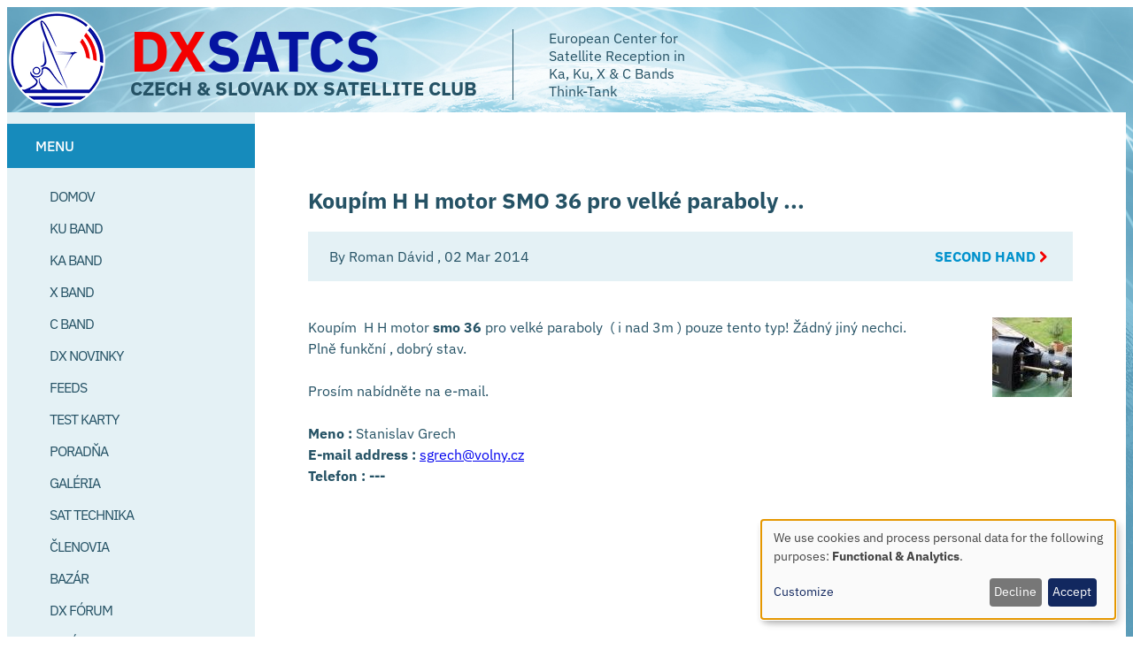

--- FILE ---
content_type: text/html; charset=UTF-8
request_url: http://www.dxsatcs.com/content/koupim-h-h-motor-smo-36-pro-velke-paraboly
body_size: 30368
content:



<!DOCTYPE html>
<html lang="en" dir="ltr" prefix="og: https://ogp.me/ns#">
  <head>
    
<link
  rel="preload"
  href="/themes/custom/dxsatcs_theme/fonts/ibm_plex_sans_latin.woff2"
  as="font"
  type="font/woff2"
  crossorigin
>
<link
  rel="preload"
  href="/themes/custom/dxsatcs_theme/fonts/ibm_plex_sans_latin_ext.woff2"
  as="font"
  type="font/woff2"
  crossorigin
>
<link
  rel="preload"
  href="/themes/custom/dxsatcs_theme/fonts/ibm_plex_sans_latin_italic.woff2"
  as="font"
  type="font/woff2"
  crossorigin
>
<link
  rel="preload"
  href="/themes/custom/dxsatcs_theme/fonts/ibm_plex_sans_latin_ext_italic.woff2"
  as="font"
  type="font/woff2"
  crossorigin
>

    <style>@font-face{font-family:"IBM Plex Sans";src:url("/themes/custom/dxsatcs_theme/fonts/ibm_plex_sans_latin.woff2") format("woff2");font-weight:100 700;font-style:normal;font-stretch:100%;unicode-range:U+0000-00FF,U+0131,U+0152-0153,U+02BB-02BC,U+02C6,U+02DA,U+02DC,U+0304,U+0308,U+0329,U+2000-206F,U+20AC,U+2122,U+2191,U+2193,U+2212,U+2215,U+FEFF,U+FFFD}@font-face{font-family:"IBM Plex Sans";src:url("/themes/custom/dxsatcs_theme/fonts/ibm_plex_sans_latin_ext.woff2") format("woff2");font-weight:100 700;font-style:normal;font-stretch:100%;unicode-range:U+0100-02BA,U+02BD-02C5,U+02C7-02CC,U+02CE-02D7,U+02DD-02FF,U+0304,U+0308,U+0329,U+1D00-1DBF,U+1E00-1E9F,U+1EF2-1EFF,U+2020,U+20A0-20AB,U+20AD-20C0,U+2113,U+2C60-2C7F,U+A720-A7FF}@font-face{font-family:"IBM Plex Sans";src:url("/themes/custom/dxsatcs_theme/fonts/ibm_plex_sans_latin_italic.woff2") format("woff2");font-weight:100 700;font-style:italic;font-stretch:100%;unicode-range:U+0000-00FF,U+0131,U+0152-0153,U+02BB-02BC,U+02C6,U+02DA,U+02DC,U+0304,U+0308,U+0329,U+2000-206F,U+20AC,U+2122,U+2191,U+2193,U+2212,U+2215,U+FEFF,U+FFFD}@font-face{font-family:"IBM Plex Sans";src:url("/themes/custom/dxsatcs_theme/fonts/ibm_plex_sans_latin_ext_italic.woff2") format("woff2");font-weight:100 700;font-style:italic;font-stretch:100%;unicode-range:U+0100-02BA,U+02BD-02C5,U+02C7-02CC,U+02CE-02D7,U+02DD-02FF,U+0304,U+0308,U+0329,U+1D00-1DBF,U+1E00-1E9F,U+1EF2-1EFF,U+2020,U+20A0-20AB,U+20AD-20C0,U+2113,U+2C60-2C7F,U+A720-A7FF}</style>

    <link
      rel="icon"
      type="image/png"
      href="/themes/custom/dxsatcs_theme/images/favicon/favicon-96x96?v=2025.png"
      sizes="96x96"
    />
    <link
      rel="icon"
      type="image/svg+xml"
      href="/themes/custom/dxsatcs_theme/images/favicon/favicon.svg?v=2025"
    />
    <link
      rel="shortcut icon"
      href="/themes/custom/dxsatcs_theme/favicon.ico?v=2025"
    />
    <link
      rel="apple-touch-icon"
      sizes="180x180"
      href="/themes/custom/dxsatcs_theme/images/favicon/apple-touch-icon.png?v=2025"
    />
    <meta
      name="apple-mobile-web-app-title"
      content="BRAINSUM starterkit"
    />
    <link
      rel="manifest"
      href="/themes/custom/dxsatcs_theme/site.webmanifest"
    />

    <meta charset="utf-8" />
<noscript><style>form.antibot * :not(.antibot-message) { display: none !important; }</style>
</noscript><script async src="https://www.googletagmanager.com/gtag/js?id=G-K2W62HBQ5M"></script>
<script>window.dataLayer = window.dataLayer || [];function gtag(){dataLayer.push(arguments)};gtag("js", new Date());gtag("set", "developer_id.dMDhkMT", true);gtag("config", "G-K2W62HBQ5M", {"groups":"default","page_placeholder":"PLACEHOLDER_page_location"});</script>
<meta name="description" content="Koupím H H motor smo 36 pro velké paraboly ( i nad 3m ) pouze tento typ! Žádný jiný nechci. Plně funkční , dobrý stav. Prosím nabídněte na e-mail. Meno : Stanislav Grech E-mail address : sgrech@volny.cz Telefon : ---" />
<link rel="canonical" href="http://www.dxsatcs.com/content/koupim-h-h-motor-smo-36-pro-velke-paraboly" />
<meta name="Generator" content="Drupal 10 (https://www.drupal.org)" />
<meta name="MobileOptimized" content="width" />
<meta name="HandheldFriendly" content="true" />
<meta name="viewport" content="width=device-width, initial-scale=1.0" />
<link rel="icon" href="/themes/custom/dxsatcs_theme/favicon.ico" type="image/vnd.microsoft.icon" />


    <title>Koupím H H motor SMO 36 pro velké paraboly ... | CZECH AND SLOVAK DX SATELLITE CLUB</title>

    <link rel="stylesheet" media="all" href="/sites/default/files/css/css_Xsqh9PGaWlRJF-EuteTXjiIsgYR8mURDsnI0yKjPRyk.css?delta=0&amp;language=en&amp;theme=dxsatcs_theme&amp;include=eJxdiVEOg0AIBS-0ukdqWKGUFMEs1NjbN_pV9-fNywweAbnEI1-0Um0dDMW44E0_hRRndeMp6cihsnoDHaTBLgwpbkPYgGmOTztZ3grd67X_f_KdehekEt9IWmuDoB9L1kJm" />
<link rel="stylesheet" media="all" href="/sites/default/files/css/css_Cigtycepfbx_tVDqa7HHOjzYIqtkuYm2U0Ko81Y9leI.css?delta=1&amp;language=en&amp;theme=dxsatcs_theme&amp;include=eJxdiVEOg0AIBS-0ukdqWKGUFMEs1NjbN_pV9-fNywweAbnEI1-0Um0dDMW44E0_hRRndeMp6cihsnoDHaTBLgwpbkPYgGmOTztZ3grd67X_f_KdehekEt9IWmuDoB9L1kJm" />

    <script src="/libraries/klaro/dist/klaro-no-translations-no-css.js?t616eh" defer id="klaro-js"></script>

    
  </head>

  <body class="page-node-2459 page--language-en path-subpage path-node page-node-type-secondhand path-content-koupim-h-h-motor-smo-36-pro-velke-paraboly">
        <a
      href="#main-content"
      class="u-visually-hide u-visually-hide--focusable skip-link"
    >
      Skip to main content
    </a>
    
      <div class="dialog-off-canvas-main-canvas" data-off-canvas-main-canvas>
    


<div class="c-page" id="c-page">
      <header id="c-header" class="c-header" data-drupal-selector="header">
      
              <div class="o-container">
          

  <div class="c-region c-region--header">
    <div data-drupal-messages-fallback class="hidden"></div>

  


<div id="block-dxsatcs-theme-site-branding" class="c-branding c-block c-block-system c-block-system-branding-block">
  

  
  

    <div class="c-branding--wrapper">
    <a href="/" rel="home" class="c-branding__logo-link">
      <div class="c-branding__logo">
        <img class="c-branding__logo-image" src="/themes/custom/dxsatcs_theme/logo.png" alt="Home" />
      </div>
      <div class="c-branding__name--wrapper">
        <div class="c-branding__name">
          <span class="c-branding__name--first">DX</span><span class="c-branding__name--second">SATCS</span>
          <div class="site--name">CZECH & SLOVAK DX SATELLITE CLUB</div>
        </div>
      </div>
      <div class="c-branding__slogan">
        European Center for Satellite Reception in Ka, Ku, X & C Bands Think-Tank
      </div>
    </a>
    <a class="button__news" href="/hottest-news">News</a>
    <button
      class="c-header__hamburger c-hamburger"
      data-drupal-selector="hamburger"
      aria-controls="c-navigation"
      aria-expanded="false"
    >
      <span class="c-hamburger__box">
        <span class="c-hamburger__spinner"></span>
      </span>

      <span class="c-hamburger__label u-visually-hide">Toggle Main Menu</span>
    </button>
  </div>

</div>

  </div>

        </div>
      
          </header>
  
  <main id="main">
    <span id="main-content" tabindex="-1"></span>


        <div class="o-container">
      <div class="page--wrapper">
        <div class="c-sidebar c-sidebar--first">
          

  <div class="c-region c-region--sidebar-first">
    





<div  id="block-dxsatcs-theme-secondarylinks" class="o-grid__item o-grid__item--navigation c-block c-block-menu c-block-menu--secondary-links">
  <nav
    class="c-navigation c-navigation--secondary-links"
    data-drupal-selector="menu--secondary-links"    aria-labelledby="block-dxsatcs-theme-secondarylinks-menu"
  >
                  
    

    <h2 class="c-block__title" id="block-dxsatcs-theme-secondarylinks-menu">
      Menu
    </h2>

    

              

      
  
      <ul
       class="c-menu c-menu--secondary-links c-menu--level-1" data-drupal-selector="menu--level-1"
    >
      
                                
        
        
        <li
           class="c-menu__item c-menu__item--link c-menu__item--level-1"
        >
                    
                      <a href="/content/satellite-list-c-and-ku-band" class="c-menu__link c-menu__link--link c-menu__link--level-1" data-drupal-selector="menu-link-has-children">Domov</a>

            
                  </li>
                                
        
        
        <li
           class="c-menu__item c-menu__item--link c-menu__item--level-1"
        >
                    
                      <a href="/content/satellite-list-ku-band" class="c-menu__link c-menu__link--link c-menu__link--level-1" data-drupal-selector="menu-link-has-children" data-drupal-link-system-path="node/1341">Ku Band</a>

            
                  </li>
                                
        
        
        <li
           class="c-menu__item c-menu__item--link c-menu__item--level-1"
        >
                    
                      <a href="/content/satellite-list-ka-band" class="c-menu__link c-menu__link--link c-menu__link--level-1" data-drupal-selector="menu-link-has-children" data-drupal-link-system-path="node/2102">Ka Band</a>

            
                  </li>
                                
        
        
        <li
           class="c-menu__item c-menu__item--link c-menu__item--level-1"
        >
                    
                      <a href="/content/satellite-list-x-band" class="c-menu__link c-menu__link--link c-menu__link--level-1" data-drupal-selector="menu-link-has-children" data-drupal-link-system-path="node/2960">X Band</a>

            
                  </li>
                                
        
        
        <li
           class="c-menu__item c-menu__item--link c-menu__item--level-1"
        >
                    
                      <a href="/content/satellite-list-c-band" class="c-menu__link c-menu__link--link c-menu__link--level-1" data-drupal-selector="menu-link-has-children" data-drupal-link-system-path="node/1340">C Band</a>

            
                  </li>
                                
        
        
        <li
           class="c-menu__item c-menu__item--link c-menu__item--level-1"
        >
                    
                      <a href="/dx-news" class="c-menu__link c-menu__link--link c-menu__link--level-1" data-drupal-selector="menu-link-has-children" data-drupal-link-system-path="taxonomy/term/1">DX Novinky</a>

            
                  </li>
                                
        
        
        <li
           class="c-menu__item c-menu__item--link c-menu__item--level-1"
        >
                    
                      <a href="/feeds" class="c-menu__link c-menu__link--link c-menu__link--level-1" data-drupal-selector="menu-link-has-children" data-drupal-link-system-path="taxonomy/term/6">Feeds</a>

            
                  </li>
                                
        
        
        <li
           class="c-menu__item c-menu__item--link c-menu__item--level-1"
        >
                    
                      <a href="/test-cards" class="c-menu__link c-menu__link--link c-menu__link--level-1" data-drupal-selector="menu-link-has-children" data-drupal-link-system-path="taxonomy/term/17">Test Karty</a>

            
                  </li>
                                
        
        
        <li
           class="c-menu__item c-menu__item--link c-menu__item--level-1"
        >
                    
                      <a href="/sat-consulting" class="c-menu__link c-menu__link--link c-menu__link--level-1" data-drupal-selector="menu-link-has-children" data-drupal-link-system-path="taxonomy/term/14">Poradňa</a>

            
                  </li>
                                
        
        
        <li
           class="c-menu__item c-menu__item--link c-menu__item--level-1"
        >
                    
                      <a href="/gallery" class="c-menu__link c-menu__link--link c-menu__link--level-1" data-drupal-selector="menu-link-has-children">Galéria</a>

            
                  </li>
                                
        
        
        <li
           class="c-menu__item c-menu__item--link c-menu__item--level-1"
        >
                    
                      <a href="/sat-equipment" class="c-menu__link c-menu__link--link c-menu__link--level-1" data-drupal-selector="menu-link-has-children" data-drupal-link-system-path="taxonomy/term/13">Sat Technika</a>

            
                  </li>
                                
        
        
        <li
           class="c-menu__item c-menu__item--link c-menu__item--level-1"
        >
                    
                      <a href="/members" class="c-menu__link c-menu__link--link c-menu__link--level-1" data-drupal-selector="menu-link-has-children" data-drupal-link-system-path="taxonomy/term/8">Členovia</a>

            
                  </li>
                                
        
        
        <li
           class="c-menu__item c-menu__item--link c-menu__item--level-1"
        >
                    
                      <a href="/second-hand" class="c-menu__link c-menu__link--link c-menu__link--level-1" data-drupal-selector="menu-link-has-children" data-drupal-link-system-path="taxonomy/term/18">Bazár</a>

            
                  </li>
                                
        
        
        <li
           class="c-menu__item c-menu__item--link c-menu__item--level-1"
        >
                    
                      <a href="/dx-forum" class="c-menu__link c-menu__link--link c-menu__link--level-1" data-drupal-selector="menu-link-has-children" data-drupal-link-system-path="taxonomy/term/12">DX Fórum</a>

            
                  </li>
                                
        
        
        <li
           class="c-menu__item c-menu__item--link c-menu__item--level-1"
        >
                    
                      <a href="/content/about-us" title="" class="c-menu__link c-menu__link--link c-menu__link--level-1" data-drupal-selector="menu-link-has-children" data-drupal-link-system-path="node/7">O Nás</a>

            
                  </li>
          </ul>
  


      </nav>
</div>






<div  id="block-dxsatcs-theme-slovenskeacesketv" class="o-grid__item o-grid__item--navigation c-block c-block-menu c-block-menu--menu-slovenske-ceske-tv">
  <nav
    class="c-navigation c-navigation--menu-slovenske-ceske-tv"
    data-drupal-selector="menu--menu-slovenske-ceske-tv"    aria-labelledby="block-dxsatcs-theme-slovenskeacesketv-menu"
  >
                  
    

    <h2 class="c-block__title" id="block-dxsatcs-theme-slovenskeacesketv-menu">
      Archív - Archive
    </h2>

    

              

      
  
      <ul
       class="c-menu c-menu--menu-slovenske-ceske-tv c-menu--level-1" data-drupal-selector="menu--level-1"
    >
      
                                
        
        
        <li
           class="c-menu__item c-menu__item--link c-menu__item--level-1"
        >
                    
                      <a href="/content/digi-tv-podmienky-prijmu-v-europe" class="c-menu__link c-menu__link--link c-menu__link--level-1" data-drupal-selector="menu-link-has-children" data-drupal-link-system-path="node/237">SK/CZ - príjem v EU</a>

            
                  </li>
                                
        
        
        <li
           class="c-menu__item c-menu__item--link c-menu__item--level-1"
        >
                    
                      <a href="/astra-2d-freesat-itv-bbc-sky" class="c-menu__link c-menu__link--link c-menu__link--level-1" data-drupal-selector="menu-link-has-children">Astra 2D: Freesat,BBC</a>

            
                  </li>
                                
        
        
        <li
           class="c-menu__item c-menu__item--link c-menu__item--level-1"
        >
                    
                      <a href="/content/insat-4a-830dege-packet-tata-sky-analysis" class="c-menu__link c-menu__link--link c-menu__link--level-1" data-drupal-selector="menu-link-has-children" data-drupal-link-system-path="node/1634">Tata Sky India</a>

            
                  </li>
                                
        
        
        <li
           class="c-menu__item c-menu__item--link c-menu__item--level-1"
        >
                    
                      <a href="/content/insat-4b-935dege-packet-sun-direct-dth-analysis" class="c-menu__link c-menu__link--link c-menu__link--level-1" data-drupal-selector="menu-link-has-children" data-drupal-link-system-path="node/1642">SUN Direct DTH</a>

            
                  </li>
                                
        
        
        <li
           class="c-menu__item c-menu__item--link c-menu__item--level-1"
        >
                    
                      <a href="/content/measat-3-915dege-south-asia-beam-reliance-digital-tv-spectrum-analysis" class="c-menu__link c-menu__link--link c-menu__link--level-1" data-drupal-selector="menu-link-has-children" data-drupal-link-system-path="node/1961">Reliance Digital TV</a>

            
                  </li>
                                
        
        
        <li
           class="c-menu__item c-menu__item--link c-menu__item--level-1"
        >
                    
                      <a href="/content/nss-6-950dege-indian-subcontinent-spot-dish-tv-dth-spectrum-analysis" class="c-menu__link c-menu__link--link c-menu__link--level-1" data-drupal-selector="menu-link-has-children" data-drupal-link-system-path="node/1962">Dish TV</a>

            
                  </li>
                                
        
        
        <li
           class="c-menu__item c-menu__item--link c-menu__item--level-1"
        >
                    
                      <a href="/content/insat-3a4b-935-e-ku-packet-dd-direct" class="c-menu__link c-menu__link--link c-menu__link--level-1" data-drupal-selector="menu-link-has-children">DD Direct plus India</a>

            
                  </li>
                                
        
        
        <li
           class="c-menu__item c-menu__item--link c-menu__item--level-1"
        >
                    
                      <a href="/content/insat-3a4b-935-e-c-band-packet-doordarshan" class="c-menu__link c-menu__link--link c-menu__link--level-1" data-drupal-selector="menu-link-has-children">Doordarshan India</a>

            
                  </li>
                                
        
        
        <li
           class="c-menu__item c-menu__item--link c-menu__item--level-1"
        >
                    
                      <a href="/content/abs-s-system-opening" class="c-menu__link c-menu__link--link c-menu__link--level-1" data-drupal-selector="menu-link-has-children" data-drupal-link-system-path="node/2974">ABS-S</a>

            
                  </li>
                                
        
        
        <li
           class="c-menu__item c-menu__item--link c-menu__item--level-1"
        >
                    
                      <a href="/astra-2d" class="c-menu__link c-menu__link--link c-menu__link--level-1" data-drupal-selector="menu-link-has-children" data-drupal-link-system-path="taxonomy/term/15">Astra 2D freesat</a>

            
                  </li>
          </ul>
  


      </nav>
</div>



<div id="block-dxsatcs-theme-donate" class="c-block c-block-block-content c-block-block-content1bd8fc64-c31d-466c-98cf-6814f854af5f">
  

      <h2 class="c-block__title">Podporte DXsatcs.com</h2>
  
  

      <div class="c-block__content">
      

  



            <div class="text-content u-clearfix t-text-formatted c-field c-field--name-body c-field--type-text-with-summary c-field--label-hidden c-field__item" data-drupal-selector="text-formatted">
        <div class="tex2jax_process"><form method="post" action="https://www.paypal.com/cgi-bin/webscr">
<input type="hidden" value="_s-xclick" name="cmd">
<input type="hidden" value="QA4U2ULLGYVFA" name="hosted_button_id">
<input type="image" border="0" alt="PayPal - The safer, easier way to pay online!" name="submit" src="/themes/custom/dxsatcs_theme/images/paypal.png"> <img src="https://www.paypalobjects.com/en_US/i/scr/pixel.gif" alt width="1" height="1" border="0">
</form>
<p><br>&nbsp;</p>
</div>
      </div>
      
    </div>
  </div>

  </div>

        </div>

        <section class="c-content">
                      <section class="c-breadcrumb__section">            
              

  <div class="c-region c-region--breadcrumb">
    

<div id="block-dxsatcs-theme-page-title" class="c-block c-block-core c-block-page-title-block">
      
    



  <h1 class="c-title c-page__title c-type-page__title">
    
    <span class="c-field c-field--name-title c-field--type-string c-field--label-hidden">Koupím  H H motor SMO 36 pro velké paraboly ...</span>
</h1>



    
  </div>

  </div>
            
            </section>
                    

  <div class="c-region c-region--content">
    


<div id="block-dxsatcs-theme-content" class="c-block c-block-system c-block-system-main-block">
  

  
  

      <div class="c-block__content">
      





<article data-history-node-id="2459" class="c-node c-node--type-secondhand c-node--view-mode-full">
  <header class="">
    

    
    

    <div class="c-node__meta">

      <span>
        By <span class="c-field c-field--name-uid c-field--type-entity-reference c-field--label-hidden"><span class="c-user__name">
  Roman Dávid
</span></span>, 
    
    <span class="c-field c-field--name-created c-field--type-created c-field--label-hidden">
<time datetime="2014-03-02T22:48:50+00:00" title="Sunday, March 2, 2014 - 22:48" class="c-datetime">02 Mar 2014</time>
</span>

      </span>
      
                    



            <div class="c-field c-field--name-field-second-hand c-field--type-entity-reference c-field--label-hidden c-field__item">
        <a href="/second-hand" hreflang="en">Second Hand</a>
      </div>
      
          </div>
  </header>

  <div class="c-node__content">
                  


  



            <div class="text-content u-clearfix t-text-formatted c-field c-field--name-body c-field--type-text-with-summary c-field--label-hidden c-field__item" data-drupal-selector="text-formatted">
        <div class="tex2jax_process"><p>Koupím&nbsp; H H motor<strong> smo 36</strong> pro velké paraboly&nbsp; ( i nad 3m ) pouze tento typ! Žádný jiný nechci.<a href="/sites/default/files/secondhand/Jaeger%20SMO-36%20H-H%20Mount%20%2011.JPG"><img class="galeria" src="/sites/default/files/secondhand/small_Jaeger%20SMO-36%20H-H%20Mount%20%2011.JPG" alt="smo 36 hh mount" width="90" height="90" vspace="1" hspace="1" align="right"></a><br>Plně funkční , dobrý stav.&nbsp;<br>&nbsp;&nbsp;&nbsp;&nbsp;<br>Prosím nabídněte na e-mail.&nbsp;<br><br><strong>Meno : </strong>Stanislav Grech<br><strong>E-mail address :</strong> <a class="moz-txt-link-abbreviated" href="mailto:sgrech@volny.cz">sgrech@volny.cz</a>&nbsp;<br><strong>Telefon : ---</strong><br><br><br><br><br><br><br><br><br><br><br><br>&nbsp;</p>
</div>
      </div>
      
      </div>
</article>

    </div>
  </div>

  </div>

        </section>
      </div>
    </div>
  </main>
  <footer class="c-footer">
    <div class="o-container">
      <div class="c-footer--inner">
        <div class="c-copiryght">
          All rights reserved © 2025 DXsatcs.com
        </div>
        <span class="c-footer__separator">|</span>
          <div class="c-developer">
            <svg class="c-developer__logo" xmlns="http://www.w3.org/2000/svg" width="18" height="21" viewBox="0 0 18 21" aria-hidden="true">
              <path fill="#FFF" fill-rule="evenodd" d="M17.304,0 L17.304,21 L-2.27373675e-13,21 L-2.27373675e-13,0 L17.304,0 Z M8.31420109,10.377197 L2.79028292,15.9011151 L4.9879708,18.098803 L10.511889,12.5748849 L8.31420109,10.377197 Z M4.96968788,2.66219225 L2.772,4.85988012 L8.29591817,10.3837983 L10.4936061,8.18611042 L4.96968788,2.66219225 Z"></path>
            </svg>
            <span class="c-developer__text">Developed by <a href="//www.brainsum.sk" target="_blank" rel="noopener" aria-label="Visit Brainsum a Drupal focused web development agency.">BRAINSUM</a></span>
        </div>
      </div>
    </div>
  </footer>
  <div class="c-overlay" data-drupal-selector="overlay"></div>
</div>



  </div>

    
    <script type="application/json" data-drupal-selector="drupal-settings-json">{"path":{"baseUrl":"\/","pathPrefix":"","currentPath":"node\/2459","currentPathIsAdmin":false,"isFront":false,"currentLanguage":"en"},"pluralDelimiter":"\u0003","suppressDeprecationErrors":true,"google_analytics":{"account":"G-K2W62HBQ5M","trackOutbound":true,"trackMailto":true,"trackTel":true,"trackDownload":true,"trackDownloadExtensions":"7z|aac|arc|arj|asf|asx|avi|bin|csv|doc(x|m)?|dot(x|m)?|exe|flv|gif|gz|gzip|hqx|jar|jpe?g|js|mp(2|3|4|e?g)|mov(ie)?|msi|msp|pdf|phps|png|ppt(x|m)?|pot(x|m)?|pps(x|m)?|ppam|sld(x|m)?|thmx|qtm?|ra(m|r)?|sea|sit|tar|tgz|torrent|txt|wav|wma|wmv|wpd|xls(x|m|b)?|xlt(x|m)|xlam|xml|z|zip"},"klaro":{"config":{"elementId":"klaro","storageMethod":"cookie","cookieName":"klaro","cookieExpiresAfterDays":180,"cookieDomain":"","groupByPurpose":true,"acceptAll":false,"hideDeclineAll":false,"hideLearnMore":false,"learnMoreAsButton":false,"additionalClass":" hide-consent-dialog-title klaro-theme-dxsatcs_theme","disablePoweredBy":false,"htmlTexts":false,"autoFocus":true,"privacyPolicy":"\/","lang":"en","services":[{"name":"cms","default":true,"title":"Functional","description":"Store data (e.g. cookie for user session) in your browser (required to use this website). - Info: https:\/\/www.drupal.org","purposes":["cms"],"callbackCode":"","cookies":[["^[SESS|SSESS]","",""]],"required":true,"optOut":false,"onlyOnce":false,"contextualConsentOnly":false,"contextualConsentText":"","wrapperIdentifier":[],"translations":{"en":{"title":"Functional"}}},{"name":"klaro","default":true,"title":"Consent manager","description":"Klaro! Cookie \u0026 Consent manager saves your consent status in the browser. - Info: https:\/\/github.com\/klaro-org\/klaro-js\/blob\/master\/README.md","purposes":["cms"],"callbackCode":"","cookies":[["klaro","",""]],"required":true,"optOut":false,"onlyOnce":false,"contextualConsentOnly":false,"contextualConsentText":"","wrapperIdentifier":[],"translations":{"en":{"title":"Consent manager"}}},{"name":"ga","default":false,"title":"Google Analytics","description":"Tracks online visits of the website as a service. - Privacy policy: https:\/\/policies.google.com\/privacy - Info: https:\/\/marketingplatform.google.com\/intl\/de\/about\/analytics\/","purposes":["analytics"],"callbackCode":"","cookies":[["^_ga(_.*)?","",""],["^_gid","",""],["^IDE","",""]],"required":false,"optOut":true,"onlyOnce":false,"contextualConsentOnly":false,"contextualConsentText":"","wrapperIdentifier":[],"translations":{"en":{"title":"Google Analytics"}}}],"translations":{"en":{"consentModal":{"title":"Use of personal data and cookies","description":"Please choose the services and 3rd party applications we would like to use.\n","privacyPolicy":{"name":"privacy policy","text":"To learn more, please read our {privacyPolicy}.\n"}},"consentNotice":{"title":"Use of personal data and cookies","changeDescription":"There were changes since your last visit, please update your consent.","description":"We use cookies and process personal data for the following purposes: {purposes}.\n","learnMore":"Customize","privacyPolicy":{"name":"privacy policy"}},"ok":"Accept","save":"Save","decline":"Decline","close":"Close","acceptAll":"Accept all","acceptSelected":"Accept selected","service":{"disableAll":{"title":"Toggle all services","description":"Use this switch to enable\/disable all services."},"optOut":{"title":"(opt-out)","description":"This service is loaded by default (opt-out possible)."},"required":{"title":"(always required)","description":"This service is always required."},"purposes":"Purposes","purpose":"Purpose"},"contextualConsent":{"acceptAlways":"Always","acceptOnce":"Yes (this time)","description":"Load external content supplied by {title}?"},"poweredBy":"Powered by Klaro!","purposeItem":{"service":"Service","services":"Services"},"privacyPolicy":{"name":"privacy policy","text":"To learn more, please read our {privacyPolicy}.\n"},"purposes":{"cms":{"title":"Functional","description":""},"advertising":{"title":"Advertising and Marketing","description":""},"analytics":{"title":"Analytics","description":""},"livechat":{"title":"Live chat","description":""},"security":{"title":"Security","description":""},"styling":{"title":"Styling","description":""},"external_content":{"title":"Embedded external content","description":""}}}},"showNoticeTitle":true,"styling":{"theme":["light"]}},"dialog_mode":"notice","show_toggle_button":true,"toggle_button_icon":null,"show_close_button":false,"exclude_urls":[],"disable_urls":[]},"mathjax":{"config_type":0,"config":{"tex2jax":{"inlineMath":[["$","$"],["\\(","\\)"]],"processEscapes":"true"},"showProcessingMessages":"false","messageStyle":"none"}},"user":{"uid":0,"permissionsHash":"0fed6bfd693b7d84ced0d7b2b857beb21b708b8b6d0748627b849eddb94e6e5f"}}</script>
<script src="/sites/default/files/js/js_J0zmn2k5b4wOR3WEidq1j3jyOKc20kMY0k7Bauvop9Q.js?scope=footer&amp;delta=0&amp;language=en&amp;theme=dxsatcs_theme&amp;include=eJxdyUEOgCAMBdELYTgS-UIDaKEEquLtTdzpZhZvwhxQP5wmKmQrzhyhWaoJn6FYmZarozXqJopEJocKvjX7Yf9gdkYX-9YUaNow7SA92gPaCCxy"></script>
<script src="/modules/contrib/klaro/js/klaro_placeholder.js" data-type="text/javascript" type="text/plain" data-name="ga" data-src="/modules/contrib/google_analytics/js/google_analytics.js?v=10.5.5"></script>
<script src="/sites/default/files/js/js_yVC6mz9aCRqx0M-wp7rm_BErQarjgr7xJymhLjbo26o.js?scope=footer&amp;delta=2&amp;language=en&amp;theme=dxsatcs_theme&amp;include=eJxdyUEOgCAMBdELYTgS-UIDaKEEquLtTdzpZhZvwhxQP5wmKmQrzhyhWaoJn6FYmZarozXqJopEJocKvjX7Yf9gdkYX-9YUaNow7SA92gPaCCxy"></script>
<script src="https://cdnjs.cloudflare.com/ajax/libs/mathjax/2.7.0/MathJax.js?config=TeX-AMS-MML_HTMLorMML"></script>
<script src="/sites/default/files/js/js_Lys7L-YwAcAjT413JM1J4VaaDTMDMOJx04pipMmEUTc.js?scope=footer&amp;delta=4&amp;language=en&amp;theme=dxsatcs_theme&amp;include=eJxdyUEOgCAMBdELYTgS-UIDaKEEquLtTdzpZhZvwhxQP5wmKmQrzhyhWaoJn6FYmZarozXqJopEJocKvjX7Yf9gdkYX-9YUaNow7SA92gPaCCxy"></script>

  </body>
</html>


--- FILE ---
content_type: text/css
request_url: http://www.dxsatcs.com/sites/default/files/css/css_Cigtycepfbx_tVDqa7HHOjzYIqtkuYm2U0Ko81Y9leI.css?delta=1&language=en&theme=dxsatcs_theme&include=eJxdiVEOg0AIBS-0ukdqWKGUFMEs1NjbN_pV9-fNywweAbnEI1-0Um0dDMW44E0_hRRndeMp6cihsnoDHaTBLgwpbkPYgGmOTztZ3grd67X_f_KdehekEt9IWmuDoB9L1kJm
body_size: 8059
content:
/* @license GPL-2.0-or-later https://www.drupal.org/licensing/faq */
html{overflow-y:scroll;box-sizing:border-box;text-rendering:optimizeLegibility;-webkit-text-size-adjust:100%;min-block-size:100%}*,*::before,*::after{box-sizing:inherit}body,h1,h2,h3,h4,h5,h6,blockquote,p,pre,code,dl,dd,ol,ul,figure,hr,fieldset,legend,menu{margin-block:0;margin-inline:0;padding-block:0;padding-inline:0}main{display:block}hr{overflow:visible;box-sizing:content-box;block-size:0}h1,h2,h3,h4,h5,h6{font-size:inherit;font-weight:inherit}a{background-color:rgba(0,0,0,0);-webkit-text-decoration-skip:objects}a:active,a:hover{outline-width:0}abbr[title]{text-decoration:underline;-webkit-text-decoration:underline dotted;text-decoration:underline dotted;border-block-end:0}address{font-style:normal}b,strong{font-weight:bolder}code,kbd,pre,samp,var{font-family:"SFMono-Regular","Menlo","Monaco","Segoe UI Mono","Consolas","Liberation Mono","Courier New",monospace;font-size:1em}var{font-style:normal}small{font-size:inherit}sub,sup{position:relative;vertical-align:baseline;font-size:75%;line-height:0}sub{inset-block-end:-0.25em}sup{inset-block-start:-0.5em}ul[class],ol[class],menu[class]{list-style:none}table{inline-size:100%;border-spacing:0;border-collapse:collapse}img,object,svg{max-inline-size:100%;block-size:auto;vertical-align:middle;border-style:none}audio:not([controls]){display:none;block-size:0}svg:not(:root){overflow:hidden}button,input,optgroup,select,textarea{margin-block:0;margin-inline:0;font-family:inherit;font-size:inherit;line-height:inherit}button,input{overflow:visible}button,select{text-transform:none}[type=checkbox],[type=radio]{padding-block:0;padding-inline:0}button,html [type=button],[type=reset],[type=submit]{-webkit-appearance:button}button::-moz-focus-inner,[type=button]::-moz-focus-inner,[type=reset]::-moz-focus-inner,[type=submit]::-moz-focus-inner{padding-block:0;padding-inline:0;border-style:none}button:-moz-focusring,[type=button]:-moz-focusring,[type=reset]:-moz-focusring,[type=submit]:-moz-focusring{outline:.1rem dotted ButtonText}fieldset{border-block:0;border-inline:0}legend{display:table;box-sizing:border-box;max-inline-size:100%;padding-block:0;padding-inline:0;white-space:normal;color:inherit}textarea{overflow:auto}[type=number]::-webkit-inner-spin-button,[type=number]::-webkit-outer-spin-button{block-size:auto}[type=search]{-webkit-appearance:textfield;outline-offset:-0.2rem}[type=search]::-webkit-search-cancel-button,[type=search]::-webkit-search-decoration{-webkit-appearance:none}::-webkit-file-upload-button{-webkit-appearance:button;font:inherit}progress{vertical-align:baseline}details,menu{display:block}summary{display:list-item;outline:none}template{display:none}
html{overflow-x:hidden;min-block-size:100%}body{position:relative;overflow-x:hidden;min-block-size:100vh;color:#255265}body::before{position:fixed;inset-block-start:-2%;inset-inline:0;inline-size:100vw;block-size:40vh;content:"";background-image:url(/themes/custom/dxsatcs_theme/images/page_background.jpg);background-position:center;background-size:cover}@media screen and (min-width:62em){body::before{inset-block-start:0;block-size:100vh}}body.has-mobile-menu-open{overflow:hidden;block-size:100vh}:root{--color-black:#000;--color-blue--light:#e4f1f5;--color-light:#fff;--turquoise-dark:#255265;--color-blue:#168bbc;--color-blue--lightest:#d0e7ef;--table-odd:rgba(37,82,101,0.05);--purple-background:#aabbe8;--color-brand-red:#f40000;--color-brand-dark-blue:#0514a1;--chevron-right:url(/themes/custom/dxsatcs_theme/images/icons/chevron.svg)}
html{-webkit-tap-highlight-color:rgba(0,0,0,0);font-size:62.5%}body{font-size:1.5rem;line-height:2.2rem;font-family:"IBM Plex Sans",-apple-system,system-ui,"BlinkMacSystemFont","Segoe UI","Roboto","Helvetica Neue","Arial",sans-serif,"Apple Color Emoji","Segoe UI Emoji","Segoe UI Symbol","Noto Color Emoji";font-weight:400}@media screen and (min-width:48em){body{font-size:1.6rem;line-height:1.5}}::selection{color:#fff;background-color:#0091cc}p:not(:last-child){margin-block-end:1em}code,kbd,pre,samp,var{text-align:start;word-spacing:normal;word-wrap:normal;word-break:normal;tab-size:2;hyphens:none}a:not([class]){transition:all .2s ease;color:#0091cc}@media screen and (prefers-reduced-motion:reduce){a:not([class]){transition:none}}a:not([class]):focus{outline:none}a:not([class]):focus,a:not([class]):hover,a:not([class]):visited,a:not([class]):active{color:#005b80}a:not([class]):link,a:not([class]):visited{text-decoration:none}h1:not([class]),h2:not([class]),h3:not([class]),h4:not([class]),h5:not([class]),h6:not([class]){font-family:"IBM Plex Sans",-apple-system,system-ui,"BlinkMacSystemFont","Segoe UI","Roboto","Helvetica Neue","Arial",sans-serif,"Apple Color Emoji","Segoe UI Emoji","Segoe UI Symbol","Noto Color Emoji"}h1:not([class]){font-size:2rem;line-height:2.5rem}@media screen and (min-width:48em){h1:not([class]){font-size:2.5rem;line-height:3rem}}h2:not([class]){font-size:1.75rem;line-height:2.5rem}@media screen and (min-width:48em){h2:not([class]){font-size:2rem;line-height:2.2rem}}h3:not([class]){font-size:1.6rem;line-height:2.2rem}h4:not([class]){font-size:2.1rem}@media screen and (min-width:48em){h4:not([class]){font-size:2.7rem}}h5:not([class]){font-size:1.8rem}@media screen and (min-width:48em){h5:not([class]){font-size:2.4rem}}h6:not([class]){font-size:1.2rem}ul:not([class]),ol:not([class]),menu:not([class]),pre:not([class]),hr:not([class]){margin-block-end:1em;margin-inline:0}ul:not([class])+p,ul:not([class])+blockquote,hr+ul:not([class]),ol:not([class])+p,ol:not([class])+blockquote,hr+ol:not([class]),menu:not([class])+p,menu:not([class])+blockquote,hr+menu:not([class]),pre:not([class])+p,pre:not([class])+blockquote,hr+pre:not([class]),hr:not([class])+p,hr:not([class])+blockquote,hr+hr:not([class]){margin-block-start:0}ul:not([class]),ol:not([class]){padding-inline-start:1.1em}ul:not([class]) ul,ul:not([class]) ol,ol:not([class]) ul,ol:not([class]) ol{margin-block:0}.c-field--name-body h2.purple,.c-field--name-body h3.purple,.c-field--name-body p.purple,.c-field--type-text-long h2.purple,.c-field--type-text-long h3.purple,.c-field--type-text-long p.purple{display:inline-block;margin-block-end:1.6rem;padding:1.4rem 2.4rem;color:var(--color-black);border-radius:.8rem;background-color:var(--purple-background);font-weight:700}
.o-container{padding-inline:0;max-width:100%;inline-size:100%;margin-inline:auto}@media screen and (min-width:62em){.o-container{padding-inline:6rem}}@media screen and (min-width:62em){.o-container{max-width:129.6rem}}
.o-grid{margin-inline:0;display:flex;flex-wrap:wrap;box-sizing:border-box;list-style:none}@media screen and (min-width:62em){.o-grid{margin-inline:-3rem}}.o-grid>.o-grid__item{padding-inline:0;flex-basis:auto;box-sizing:inherit;inline-size:100%;min-inline-size:0}@media screen and (min-width:62em){.o-grid>.o-grid__item{padding-inline:3rem}}
.o-media{display:flex;align-items:flex-start}.o-media>.o-media__fixed{padding-inline-end:0}@media screen and (min-width:62em){.o-media>.o-media__fixed{padding-inline-end:6rem}}.o-media>.o-media__fluid{flex:1}
.c-branding--wrapper{display:flex;align-items:center;justify-content:space-between;padding-block:1.5rem;padding-inline:2rem;gap:2rem}.c-branding--wrapper .c-branding__logo-link{display:flex;flex-shrink:0;align-items:center;max-inline-size:19.5rem;text-decoration:none}@media screen and (min-width:62em){.c-branding--wrapper .c-branding__logo-link{max-inline-size:none;margin-inline-start:0}}.c-branding--wrapper .c-branding__logo-link:hover{border-block-end:0}.c-branding--wrapper .c-branding__logo-link .c-branding__logo{max-inline-size:6rem;margin-inline-end:1rem}@media screen and (min-width:62em){.c-branding--wrapper .c-branding__logo-link .c-branding__logo{max-inline-size:none;margin-inline-end:2rem}}.c-branding--wrapper .c-branding__logo-link .c-branding__name--wrapper .c-branding__name{position:relative;font-size:2.8rem;font-weight:700;line-height:1}@media screen and (min-width:62em){.c-branding--wrapper .c-branding__logo-link .c-branding__name--wrapper .c-branding__name{font-size:6.4rem}}.c-branding--wrapper .c-branding__logo-link .c-branding__name--wrapper .c-branding__name--first{color:var(--color-brand-red)}.c-branding--wrapper .c-branding__logo-link .c-branding__name--wrapper .c-branding__name--second{color:var(--color-brand-dark-blue)}.c-branding--wrapper .c-branding__logo-link .c-branding__name--wrapper .site--name{padding-inline-end:2rem;color:var(--turquoise-dark);font-size:1.1rem;font-weight:700}@media screen and (min-width:62em){.c-branding--wrapper .c-branding__logo-link .c-branding__name--wrapper .site--name{padding-inline-end:4rem;font-size:2.2rem}}.c-branding--wrapper .c-branding__logo-link .c-branding__slogan{display:none;inline-size:20rem;margin-block-start:1rem;padding-inline-start:4rem;color:var(--turquoise-dark);border-inline-start:.1rem solid var(--turquoise-dark);line-height:1.3}@media screen and (min-width:62em){.c-branding--wrapper .c-branding__logo-link .c-branding__slogan{display:flex}}.c-branding--wrapper .button__news{display:flex;align-items:center;justify-content:center;block-size:3.4rem;margin-inline-start:auto;padding:1.2rem 1.6rem;text-decoration:none;text-transform:uppercase;color:var(--color-light);border-radius:.5rem;background-color:var(--turquoise-dark);font-size:1.4rem;font-weight:700}@media screen and (min-width:62em){.c-branding--wrapper .button__news{display:none}}
.c-table__wrapper{overflow-x:auto}
.c-field--type-text-long{font-size:1.5rem}.c-field--type-text-long figure+h2{margin-block-start:0}.c-field--type-text-long ul+h2,.c-field--type-text-long ol+h2,.c-field--type-text-long table+h2{margin-block-start:.5em}.c-field--type-text-long figure+h3{margin-block-start:0}.c-field--type-text-long ul+h3,.c-field--type-text-long ol+h3,.c-field--type-text-long table+h3{margin-block-start:.5em}.c-field--type-text-long figure+h4{margin-block-start:0}.c-field--type-text-long ul+h4,.c-field--type-text-long ol+h4,.c-field--type-text-long table+h4{margin-block-start:.5em}.c-field--type-text-long figure+h5{margin-block-start:0}.c-field--type-text-long ul+h5,.c-field--type-text-long ol+h5,.c-field--type-text-long table+h5{margin-block-start:.5em}.c-field--type-text-long figure+h6{margin-block-start:0}.c-field--type-text-long ul+h6,.c-field--type-text-long ol+h6,.c-field--type-text-long table+h6{margin-block-start:.5em}@media screen and (min-width:62em){.c-field--type-text-long{font-size:1.5rem;line-height:2.2rem}}@media screen and (min-width:62em)and (min-width:48em){.c-field--type-text-long{font-size:1.6rem;line-height:1.5}}.c-field--type-text-long ol{list-style-type:decimal}.c-field--type-text-long ol ol{list-style-type:lower-alpha}.c-field--type-text-long ol ol ol{list-style-type:lower-roman}.c-field--type-text-long ol ol ol ol{list-style-type:upper-latin}.c-field--type-text-long ol ol ol ol ol{list-style-type:upper-roman}.c-field--type-text-long ul{list-style-type:disc}.c-field--type-text-long ul ul{list-style-type:circle}.c-field--type-text-long ul ul ul{list-style-type:square}.c-field--type-text-long strong,.c-field--type-text-long b{font-weight:700}.c-field--type-text-long h2{margin-block-start:0;margin-inline:0}.c-field--type-text-long h2{font-size:1.75rem;line-height:2.5rem;margin-block-end:2.2rem;padding:.7rem 2rem;background-color:var(--color-blue--light);font-weight:700}@media screen and (min-width:48em){.c-field--type-text-long h2{font-size:2rem;line-height:2.2rem}}.c-field--type-text-long h3{font-size:1.6rem;line-height:2.2rem;margin-block-end:2.2rem;font-weight:700}.c-field--type-text-long h2+h3{margin-block-start:.5em}.c-field--type-text-long h4{font-size:2.1rem}@media screen and (min-width:48em){.c-field--type-text-long h4{font-size:2.7rem}}.c-field--type-text-long h3+h4{margin-block-start:.5em}.c-field--type-text-long h5{font-size:1.8rem}@media screen and (min-width:48em){.c-field--type-text-long h5{font-size:2.4rem}}.c-field--type-text-long h4+h5{margin-block-start:.5em}.c-field--type-text-long h6{font-size:1.2rem}.c-field--type-text-long h5+h6{margin-block-start:.5em}.c-field--type-text-long img{margin-block:1em}.c-field--type-text-long p+img,.c-field--type-text-long p+.c-media--type-image img{margin-block-start:0}.c-field--type-text-long table{margin-block:1em;border:0}.c-field--type-text-long thead{color:var(--color-light);background-color:var(--color-blue)}.c-field--type-text-long thead th{padding:.8rem 1.6rem;text-align:start}.c-field--type-text-long tbody{background-color:rgba(0,0,0,0)}.c-field--type-text-long tbody tr:nth-child(even){background-color:var(--table-odd)}.c-field--type-text-long tbody th{padding:.8rem 1.6rem;text-align:start;background-color:var(--color-blue--lightest)}.c-field--type-text-long tbody tr{border-block-end:.1rem solid var(--color-blue--lightest)}.c-field--type-text-long tbody tr td{padding:.8rem 1.6rem;color:var(--turquoise-dark)}.c-field--type-text-long tbody tr td a{color:var(--turquoise-dark)}.c-field--type-text-long tbody tr td a:hover{color:var(--turquoise-dark);border-block-end:0}.c-field--type-text-long tbody tr:nth-child(odd) th{background-color:var(--color-blue--light)}.c-field--type-text-long .align-center{display:block;margin-inline:auto}.c-field--type-text-long .align-left{float:left;margin-inline-end:1em}.c-field--type-text-long .align-right{float:right;margin-inline-start:1em}.c-field--type-text-long .text-align-left{text-align:start !important}.c-field--type-text-long .text-align-right{text-align:end !important}.c-field--type-text-long .text-align-center{text-align:center !important}.c-field--type-text-long .text-align-justify{text-align:justify !important;text-align-last:start !important;hyphens:auto}.c-field--type-text-long a{color:#0514a1;border-block-end:.1rem dotted var(--color-brand-red)}
svg.c-icon{fill:currentColor}
.c-page{position:relative;display:flex;flex-direction:column;min-block-size:100vh}h1.c-page__title{font-size:2rem;line-height:2.5rem;margin-block-end:2rem;font-weight:700}@media screen and (min-width:48em){h1.c-page__title{font-size:2.5rem;line-height:3rem}}main{flex:1}.page--wrapper{display:flex}.page--wrapper .c-sidebar--first{transition:all .2s ease;background-color:var(--color-blue--light)}@media screen and (prefers-reduced-motion:reduce){.page--wrapper .c-sidebar--first{transition:none}}@media screen and (max-width:61.94em){.page--wrapper .c-sidebar--first{position:absolute;z-index:99;inset-block-start:0;inset-inline-end:-100%;display:none;padding-block-start:9rem;padding-inline-start:4rem}.page--wrapper .c-sidebar--first.is-active{inset-inline:0;display:block}.page--wrapper .c-sidebar--first.is-active .c-region--sidebar-first{overflow-y:scroll;block-size:calc(100vh - 9rem)}}@media screen and (min-width:62em){.page--wrapper .c-sidebar--first{position:relative;flex-shrink:0;inline-size:28rem}}.c-region--sidebar-first .c-block__title{padding:1.3rem 3.2rem;text-transform:uppercase;color:var(--color-light);background-color:rgb(from var(--turquoise-dark) r g b/0.5);font-size:1.6rem;font-weight:500}.c-region--sidebar-first .c-block:first-child .c-block__title{background-color:var(--color-blue)}.c-region--sidebar-first .c-menu{margin:0;padding:0;padding-block:1.9rem}.c-region--sidebar-first .c-menu li{margin:0;padding-inline-start:3.2rem;list-style:none}.c-region--sidebar-first .c-menu .c-menu__link{transition:all .2s ease;display:flex;align-items:center;block-size:3.6rem;padding-inline-start:1.6rem;text-decoration:none;letter-spacing:-0.1rem;text-transform:uppercase;color:var(--turquoise-dark);line-height:1}@media screen and (prefers-reduced-motion:reduce){.c-region--sidebar-first .c-menu .c-menu__link{transition:none}}.c-region--sidebar-first .c-menu .c-menu__link:hover{border-block-end:0;background-color:rgb(from var(--color-light) r g b/0.7)}.c-region--sidebar-first .c-menu .c-menu__link--active-trail{background-color:var(--color-light);font-weight:700}.c-region--sidebar-first #block-dxsatcs-theme-donate form{display:flex;align-items:center;justify-content:center;padding-block:1.9rem}.c-content{inline-size:100%;padding:4rem 2rem;background-color:var(--color-light)}@media screen and (min-width:62em){.c-content{inline-size:calc(100% - 28rem);padding:6rem}}.c-footer--inner{display:flex;flex-direction:column;align-items:center;justify-content:center;padding:2rem 0;color:var(--color-light);background-color:var(--color-blue);gap:1rem}@media screen and (min-width:36em){.c-footer--inner{flex-direction:row}}.c-footer--inner a,.c-footer--inner a:visited{color:var(--color-light)}.c-footer--inner .c-developer{display:flex;align-items:center;gap:.5rem}.c-footer--inner .c-footer__separator{display:none}@media screen and (min-width:36em){.c-footer--inner .c-footer__separator{display:block}}.c-block-views-blockhottest-news-block-1,.c-block-views-blockprvych-pat-noviniek-block-1{display:inline-flex;flex-direction:column;inline-size:100%}@media screen and (min-width:36em){.c-block-views-blockhottest-news-block-1,.c-block-views-blockprvych-pat-noviniek-block-1{display:inline-flex;flex-direction:column;inline-size:calc(49.5% - .1rem);margin-block-end:4rem}}.c-block-views-blockhottest-news-block-1 .c-block__title,.c-block-views-blockprvych-pat-noviniek-block-1 .c-block__title{padding:1.3rem 3.2rem;text-transform:uppercase;color:var(--color-light);font-size:1.6rem;font-weight:500}.c-block-views-blockhottest-news-block-1 .c-views__row:not(:last-child),.c-block-views-blockprvych-pat-noviniek-block-1 .c-views__row:not(:last-child){padding-block-end:1rem;border-block-end:.1rem solid var(--color-light)}.c-block-views-blockhottest-news-block-1 .c-views__content,.c-block-views-blockprvych-pat-noviniek-block-1 .c-views__content{display:flex;flex-direction:column;padding:1.3rem 3.2rem;gap:1rem}.c-block-views-blockhottest-news-block-1 .c-views__content .views-field-title a,.c-block-views-blockprvych-pat-noviniek-block-1 .c-views__content .views-field-title a{display:flex}.c-block-views-blockhottest-news-block-1 .c-views__content .views-field-title a:hover,.c-block-views-blockprvych-pat-noviniek-block-1 .c-views__content .views-field-title a:hover{transition:all .2s ease;text-decoration:none;border-block-end:0}@media screen and (prefers-reduced-motion:reduce){.c-block-views-blockhottest-news-block-1 .c-views__content .views-field-title a:hover,.c-block-views-blockprvych-pat-noviniek-block-1 .c-views__content .views-field-title a:hover{transition:none}}.c-block-views-blockhottest-news-block-1 .c-views__footer,.c-block-views-blockprvych-pat-noviniek-block-1 .c-views__footer{background-color:var(--color-light)}.c-block-views-blockhottest-news-block-1 .c-views__footer .views-field-body a,.c-block-views-blockprvych-pat-noviniek-block-1 .c-views__footer .views-field-body a{display:flex;align-items:center;justify-content:center;font-weight:700;gap:.8rem}.c-block-views-blockhottest-news-block-1 .c-views__footer .views-field-body a::after,.c-block-views-blockprvych-pat-noviniek-block-1 .c-views__footer .views-field-body a::after{display:block;inline-size:1.8rem;block-size:1.4rem;content:"";background:url('data:image/svg+xml,<svg width="18" height="14" viewBox="0 0 18 14" fill="none" xmlns="http://www.w3.org/2000/svg"><path d="M7 11.8984L2 6.89844L7 1.89844" stroke="%23F40000" stroke-width="3" stroke-linecap="round" stroke-linejoin="round"/><path d="M16 11.8984L11 6.89844L16 1.89844" stroke="%23F40000" stroke-width="3" stroke-linecap="round" stroke-linejoin="round"/></svg>');background-repeat:no-repeat;background-size:1.8rem 1.4rem;rotate:180deg}.c-block-views-blockhottest-news-block-1{border-block-end:1.2rem solid var(--color-light);background-color:rgba(180,93,4,.2)}@media screen and (min-width:36em){.c-block-views-blockhottest-news-block-1{border-block-end:0;border-inline-end:1.2rem solid var(--color-light)}}.c-block-views-blockhottest-news-block-1 .c-block__title{background-color:#b45d04}.c-block-views-blockhottest-news-block-1 .c-views__content .views-field-title a{color:#b45d04}.c-block-views-blockhottest-news-block-1 .c-views__content .views-field-title a:hover{color:#371d01}.c-block-views-blockhottest-news-block-1 .c-views__footer .views-field-body a{color:#b45d04}.c-block-views-blockprvych-pat-noviniek-block-1{margin-block-end:4rem;background-color:rgba(86,114,84,.2)}@media screen and (min-width:36em){.c-block-views-blockprvych-pat-noviniek-block-1{margin-block-end:0;border-inline-start:1.2rem solid var(--color-light)}}.c-block-views-blockprvych-pat-noviniek-block-1 .c-block__title{background-color:#567254}.c-block-views-blockprvych-pat-noviniek-block-1 .c-views__content .views-field-title a{color:#567254}.c-block-views-blockprvych-pat-noviniek-block-1 .c-views__content .views-field-title a:hover{color:#080b08}.c-block-views-blockprvych-pat-noviniek-block-1 .c-views__footer .views-field-body a{color:#567254}
.c-hamburger{z-index:199;overflow:visible;margin-inline-end:0;padding-block:0;padding-inline:0;cursor:pointer;transition:opacity .5s ease;color:inherit;border-block:0;border-inline:0;border-radius:0;background:none}@media screen and (prefers-reduced-motion:reduce){.c-hamburger{transition:none}}@media screen and (min-width:62em){.c-hamburger{display:none}}.c-hamburger:focus{outline:none}.c-hamburger.is-active{visibility:visible;opacity:1}.c-hamburger__box{position:relative;display:block;inline-size:2.1rem;block-size:1.7rem}.c-hamburger__spinner{inset-block-start:.15rem;display:block;margin-block-start:-0.15rem;transition:background 0s .13s linear}@media screen and (prefers-reduced-motion:reduce){.c-hamburger__spinner{transition:none}}.c-hamburger__spinner::before,.c-hamburger__spinner::after{display:block;content:""}.c-hamburger__spinner,.c-hamburger__spinner::before,.c-hamburger__spinner::after{position:absolute;inline-size:2.1rem;block-size:.3rem;transition:transform .15s ease;border-radius:0;background:#255265}@media screen and (prefers-reduced-motion:reduce){.c-hamburger__spinner,.c-hamburger__spinner::before,.c-hamburger__spinner::after{transition:none}}.c-hamburger__spinner::before{inset-block-start:.7rem;inset-inline-end:0;inline-size:2.1rem;transition:top .1s .2s cubic-bezier(0.33333,0.66667,0.66667,1),transform .13s cubic-bezier(0.55,0.055,0.675,0.19)}@media screen and (prefers-reduced-motion:reduce){.c-hamburger__spinner::before{transition:none}}.c-hamburger.is-active .c-hamburger__spinner::before{inset-block-start:0;inset-inline-end:auto;inline-size:2.1rem;transition:top .1s .15s cubic-bezier(0.33333,0,0.66667,0.33333),transform .13s .22s cubic-bezier(0.215,0.61,0.355,1);transform:translate3d(0,0.7rem,0) rotate(45deg);background:#255265}@media screen and (prefers-reduced-motion:reduce){.c-hamburger.is-active .c-hamburger__spinner::before{transition:none}}.c-hamburger__spinner::after{inset-block-start:1.4rem;inset-block-end:-0.7rem;transition:top .2s .2s cubic-bezier(0.33333,0.66667,0.66667,1),transform .13s cubic-bezier(0.55,0.055,0.675,0.19)}@media screen and (prefers-reduced-motion:reduce){.c-hamburger__spinner::after{transition:none}}.c-hamburger.is-active .c-hamburger__spinner::after{inset-block-start:0;transition:top .2s cubic-bezier(0.33333,0,0.66667,0.33333),transform .13s .22s cubic-bezier(0.215,0.61,0.355,1);transform:translate3d(0,0.7rem,0) rotate(-45deg);background:#255265}@media screen and (prefers-reduced-motion:reduce){.c-hamburger.is-active .c-hamburger__spinner::after{transition:none}}.c-hamburger.is-active .c-hamburger__spinner{transition-delay:.22s;background:none}
.u-clearfix::after,.clearfix::after{display:table;clear:both;content:""}
.u-full-width-image{position:relative}.u-full-width-image img{position:absolute;inset:0;inline-size:100%;block-size:100%;object-position:center;object-fit:cover}
.js .js-hide{display:none !important}.js-show{display:none !important}.js .js-show{display:block !important}
.u-stretched-link::after{position:absolute;z-index:1;inset:0;content:"";pointer-events:auto;background-color:rgba(0,0,0,0)}
.u-text--left{text-align:start !important}.u-text--right{text-align:end !important}.u-text--center{text-align:center !important}.u-text--justify{text-align:justify !important}.u-text--justify-left{text-align:justify !important;text-align-last:start !important;hyphens:auto}.u-text--justify-right{text-align:justify !important;text-align-last:end !important;hyphens:auto}.u-text--justify-center{text-align:justify !important;text-align-last:center !important;hyphens:auto}
.u-video-responsive{position:relative;display:block;overflow:hidden;inline-size:100%;padding-block:0;padding-inline:0}.u-video-responsive::before{display:block;padding-block-end:56.25%;content:""}.u-video-responsive iframe,.u-video-responsive object,.u-video-responsive embed{position:absolute;inset:0;inline-size:100%;block-size:100%;border-block:0;border-inline:0}video.u-video-responsive{max-inline-size:100%;block-size:auto}video.u-video-responsive::before{content:none}.u-video-responsive--4-3::before{padding-block-end:75%}.u-video-responsive--1-1::before{padding-block-end:100%}
.u-show{visibility:visible !important}.u-hide{visibility:hidden !important}.u-visually-hide,.visually-hidden{position:absolute !important;overflow:hidden !important;clip:rect(0.1rem 0.1rem 0.1rem 0.1rem) !important;clip:rect(0.1rem,0.1rem,0.1rem,0.1rem) !important;inline-size:.1rem !important;block-size:.1rem !important}.u-visually-hide--focusable:active,.u-visually-hide--focusable:focus{position:static !important;overflow:visible !important;clip:auto !important;inline-size:auto !important;block-size:auto !important;white-space:normal !important}
.c-field--name-body{a:link,a:visited{color:#5294c1;text-decoration:none;}a:hover{color:#4c89bb;border-bottom:none;}a:active,a.active{color:#778899;}img,a img{border:none;}hr{margin:0;padding:0;border:none;height:1px;background:#5294c1;}ul,ul.menu,.item-list ul{margin:0 0 .5em 0;padding:0 0 0 0.5em;}ul li,ul.menu li,.item-list ul li{margin:0 0 0 1em;padding:0;list-style:circle url(/themes/custom/dxsatcs_theme/css/theme/images/menu-leaf.gif);}ul li.expanded,ul.menu li.expanded,.item-list ul li.expanded{list-style:disc url(/themes/custom/dxsatcs_theme/css/theme/images/menu-expanded.gif);}ul li.collapsed,ul.menu li.collapsed,.item-list ul li.collapsed{list-style:square url(/themes/custom/dxsatcs_theme/css/theme/images/menu-collapsed.gif);}ul.menu li ul li ul li{line-height:1.6em;}body,#page,#front,#second{padding:0;margin:0;}#main{padding:10px 20px 20px 20px;}.withleft #main{border-left:1px solid #DDE3ED;}.withright #main{border-right:1px solid #DDE3ED;}#header{height:91px;background:url(/themes/custom/dxsatcs_theme/css/theme/images/bg-header.gif) repeat-x;padding:0;margin:8px 0 0 0;}#logo-title{position:relative;overflow:visible;float:left;height:91px;padding-left:10px;z-index:0;}#header #site-name,#header #site-slogan{position:relative;padding:0;margin:0;left:100px;top:43px;padding-left:10px;border:0;}#header #site-name a,#header #site-name a:visited,#header #site-name a:hover{font-family:Arial,Helvetica,sans-serif;color:#F8FEFF;font-weight:bold;letter-spacing:3px;text-decoration:none;border:0;}#header #site-name a:hover{color:#fff;}#header #site-slogan{text-align:left;font-weight:bold;color:#A4BEDD;letter-spacing:1px;}#header #logo{position:absolute;top:-8px;}#logo a,#logo a:visited,#logo a:hover{text-decoration:none;}#logo a img{border:0;}#primary ul{position:absolute;right:3px;top:25px;text-align:right;}#primary ul li{margin:0;padding:0;list-style-type:none;list-style-image:none;float:left;}#primary ul li a,#primary ul li a:visited{display:block;margin:0 1px 0 1px;padding:3px .8em 0 .8em;color:#24375B;background:url(/themes/custom/dxsatcs_theme/css/theme/images/bg-primary.gif) repeat-x;height:12px;border:1px solid #96B4D5;border-bottom:none;float:left;line-height:10px;}#primary ul li a:hover{color:#465775;border-color:#A0BBDB;background:url(/themes/custom/dxsatcs_theme/css/theme/images/bg-primary-hover.gif) repeat-x;}#secondary ul{position:absolute;right:4px;top:44px;text-align:right;padding:3px 5px 1px 5px;background:url(/themes/custom/dxsatcs_theme/css/theme/images/bg-secondary.gif) repeat-x;border-bottom:1px solid #B7CFE9;height:12px;}#secondary ul li{margin:0;padding:0;list-style-type:none;list-style-image:none;float:left;color:#F8FEFF;line-height:1em;}#secondary ul li a,#secondary ul li a:visited{display:block;margin:0 .5em 0 .5em;padding:0;color:#DBE7F4;float:left;}#secondary ul li a:hover{color:#fff;text-decoration:none;border:0;}h1.c-page__title{font-size:20px;margin-bottom:.5em;padding-bottom:.35em;border-bottom:1px solid #BFC4CF;line-height:21px;}.t-text-formatted h2{font-size:14px;font-weight:bold;background:#99ACDF;border-bottom:1px solid #4F5C7F;border-top:1px solid #4F5C7F;text-indent:5px;}.sidebar{text-align:left;}.sidebar .block{margin-bottom:1.5em;}.sidebar .block h2{background-color:#E5ECF5;font-weight:bold;border-top:2px solid #D1DBEC;margin:10px -8px 8px -8px;padding:4px 2px 4px 6px;color:#6C7A8D;}.sidebar .block h3,.sidebar .block div.title{color:#6C7A8D;font-weight:bold;}#header-region{position:absolute;top:10px;left:122px;height:28px;line-height:28px;vertical-align:bottom;padding:0;color:#F1F5F9;}#header-region *{display:inline;vertical-align:bottom;}#header-region h2,#header-region h3,#header-region div,#header-region ul,#header-region li{display:inline;padding-right:.5em;line-height:20px;}#header-region h2,#header-region h3{font-weight:bold;}#header-region input,#header-region select{background-color:#B4D1F1 !important;border-color:#8EACCE !important;color:#476281 !important;}#footer{text-align:center;vertical-align:middle;line-height:1.7em;background:#a6b9cd;margin:0 0 10px 0;padding-top:11px;}#fmessage{height:37px;overflow:hidden;background:url(/themes/custom/dxsatcs_theme/css/theme/images/bg-footer.gif) repeat-x;padding:5px;}ul.primary{text-align:right;border-bottom:1px solid #DADCE0;}ul.primary li a{background:#EBEFF7;border-color:#CFD5E3;}ul.primary li a.active{border-color:#CFD5E3;border-bottom:0;}ul.primary li a:hover{background-color:#FBFCFE;border-color:#BABFC6;}ul.secondary{padding:0;}ul.secondary li{margin:0;}ul.secondary li.active a,ul.secondary li a:hover{border-bottom:3px solid #BABFC6;}table{margin:0.5em 0 1em 0;width:100%;}thead th{border-bottom:2px solid #AAB5C3;color:#678;font-weight:bold;background:url(/themes/custom/dxsatcs_theme/css/theme/images/bg-thead.gif) repeat-x bottom left;padding:4px 5px 0 5px;}tr.even,tr.odd{border-color:#DADCE0;}tr.even{background-color:#fbfcfe;}tr.odd{background-color:#fff;}td.active{background:#e4ecf5;}td{padding:3px;}td.menu-disabled{background-color:#E5E5E5;}form{margin-bottom:.5em;}input,textarea,select,textfield{color:#555;padding:1px 3px 1px 3px;}fieldset{border:solid #DADCE0 1px;background-color:#F8F9FA;margin:1em 0 1em 0;}fieldset.collapsed{background-color:transparent;padding:0;}.form-item input.error,.form-item textarea.error{border:1px dashed #E1471D;color:#555;}#node-form,#node-form .node-form{overflow:auto;}#search{margin:5px -8px 5px -8px;background:url(/themes/custom/dxsatcs_theme/css/theme/images/crystal-search.gif) left bottom no-repeat;border-bottom:2px solid #D1DBEC;padding:3px 3px 0 26px;vertical-align:bottom;}#search .form-item{display:inline;padding:0;margin:0;}#search input.form-text,#user-login-form input.form-text{height:18px;width:95px;padding:2px 3px 0 3px;border:2px solid #D1DBEC;border-bottom:0;text-align:right;font-family:Arial,Helvetica,sans-serif;color:#9CA6B4;background-color:#FBFCFE;vertical-align:bottom;}#search input.form-submit,#user-login-form input.form-submit{width:49px;margin:0;height:22px;padding:0 2px 0 2px;border:2px solid #D1DBEC;border-bottom:none;vertical-align:bottom;background-color:#FBFCFE;font-family:Arial,Helvetica,sans-serif;font-weight:bold;color:#6C7A8D;}#user-login-form{text-align:left;}#user-login-form .form-item{margin:0 0 .5em 0;}#user-login-form .item-list{margin-top:.5em;}#user-login-form input.form-text{border:1px solid #D1DBEC;text-align:left;}#user-login-form input.form-submit{border:1px solid #D1DBEC;}#user-login-form label{font-weight:normal;}#user-login-form .form-required{display:none;}#search input.form-submit:hover,#search input.form-submit:focus,#search input.form-text:hover,#search input.form-text:focus,#user-login-form input.form-text:hover,#user-login-form input.form-text:focus,#user-login-form input.form-submit:hover,#user-login-form input.form-submit:focus{background-color:#fff;color:#485F7E;border-color:#B7C7E2;}#block-user-2 ul li,#block-user-3 ul li{list-style-type:none;list-style-image:none;margin-left:-5px;padding-left:18px;background-image:url(/themes/custom/dxsatcs_theme/css/theme/images/mini-user-light-blue.png);background-repeat:no-repeat;background-position:0 3px;}.progress .bar{background:#fff url(/themes/custom/dxsatcs_theme/css/theme/images/progressbar.gif) repeat;border:1px solid #00375a;}div.messages{min-height:32px;padding:1.3em 1em .3em 52px !important;border:2px solid #DADCE0;background:#fbfcfe;margin:10px 0;}.messages ul{padding:0 0 0 20px;margin:0;}div.status{background:url(/themes/custom/dxsatcs_theme/css/theme/images/icon-info.png) .5em 50% no-repeat;}div.error{border:2px solid #E1471D;background:#FCD295 url(/themes/custom/dxsatcs_theme/css/theme/images/icon-alert.png) .5em 50% no-repeat;}div.error ul li,div.status ul li{list-style-type:square;list-style-image:none;}div.meta,.description,.breadcrumb,.submitted,.taxonomy{color:#494949;line-height:1.6em;}pre{background:#fbfcfe;border:1px solid #DADCE0;padding:0.75em 1.5em;}blockquote{border:1px #DADCE0 solid;margin:0.5em 1em;padding:0.3em;font-style:italic;}code{font-family:Profont,'lucida console','Courier New',Monaco,monospace;}.blockinner{padding:0;margin:0;}.preview .node,.preview .comment{border:1px solid #BABFC6;padding:10px;margin:5px 0 10px 0;background-color:#FAF4E1;}#mission{padding:15px;margin:0 0 10px 0;border:2px solid #96ADC8;background:#BCD1EA url(/themes/custom/dxsatcs_theme/css/theme/images/bg-mission.gif) repeat-x bottom left;}.new{float:right;color:red;vertical-align:super;font-weight:bold;}div.admin-panel{border:1px solid #DADCE0;background-color:#fbfcfe;margin:0;padding:0;padding-bottom:15px;margin-top:15px;}div.admin-panel h3{padding:5px 5px 5px 30px;margin:0 0 5px 0;border-bottom:2px solid #DADCE0;background:#E6EAF2 url(/themes/custom/dxsatcs_theme/css/theme/images/crystal-run.gif) no-repeat 2px 2px;}div.links{text-align:right;}ul.links{text-align:right;}ul.links li.first{padding-left:0px;}.node div.links{padding-top:1px;padding-bottom:2px;border-bottom:dashed #DADCE0 1px;}.sticky div.links{border-bottom:none;}li.comment_add a,li.comment_comments a{background:url(/themes/custom/dxsatcs_theme/css/theme/images/mini-comment.png) no-repeat 0 1px;padding-left:15px;}li.node_read_more a{background:url(/themes/custom/dxsatcs_theme/css/theme/images/mini-readmore.png) no-repeat 0 2px;padding-left:15px;}li.upload_attachments a{background:url(/themes/custom/dxsatcs_theme/css/theme/images/mini-attachment.png) no-repeat 0 2px;padding-left:15px;}li.comment_delete a{background:url(/themes/custom/dxsatcs_theme/css/theme/images/mini-trash.png) no-repeat 0 0;padding-left:15px;}li.comment_edit a{background:url(/themes/custom/dxsatcs_theme/css/theme/images/mini-edit.png) no-repeat 0 0;padding-left:15px;}li.comment_reply a{background:url(/themes/custom/dxsatcs_theme/css/theme/images/mini-comment.png) no-repeat 0 0;padding-left:15px;}.node{margin-bottom:15px;padding-bottom:15px;}.node h2.title a{color:#333;font-weight:normal;margin-bottom:0;}.node h2.title a:hover{text-decoration:underline;border-bottom:0;color:#345;}.meta,.submitted,.taxonomy{color:#666;}.meta{padding-bottom:1em;}.node .submitted{text-align:left;float:left;width:99%;}.node .with-taxonomy .submitted{width:48%;}.node .taxonomy{text-align:right;float:right;width:48%;}.taxonomy .links a{text-decoration:none;border-bottom:dotted 1px #9cf;}.taxonomy .links a:hover{border-bottom:solid 1px #9cf;}.taxonomy li.first{background:url(/themes/custom/dxsatcs_theme/css/theme/images/mini-category.png) no-repeat 0 2px;padding-left:15px !important;}.sticky{border:1px solid #DADCE0;background-color:#F7FAFF;padding:8px 5px 8px 5px;}div.node div.content .book-navigation{background:#eee;margin:0;padding:0;}div.node div.content .book-navigation ul.menu{border:0;border-top:1px solid #2763A5;margin:0;padding-bottom:10px;}div.node div.content .book-navigation .page-links{background:#C1D4EA;border:1px solid #2763A5;border-width:1px 0 1px 0;padding:5px;margin:0;}#forum table{width:100%;}.feed-item-meta{color:#666;text-align:right;}h3.feed-item-title a{color:#333;font-weight:normal;margin-bottom:0;}h3.feed-item-title a:hover{text-decoration:underline;border-bottom:0;color:#345;}.poll .bar{height:16px;background-color:#D4E2F2;}.poll .bar .foreground{background:url(/themes/custom/dxsatcs_theme/css/theme/images/bg-poll.gif) repeat-x;height:16px;clear:none;float:left;}.poll .vote-form{text-align:center;}.poll .vote-form .choices{padding-left:5%;text-align:left;display:block;}.pager{text-align:center;}.pager a,.pager a:visited{padding:2px 3px 2px 3px;margin-left:5px;border:1px solid #DADCE0;background-color:#FFFFFF;color:#5294C1;}.pager .pager-current{padding:2px 3px 2px 3px;margin-left:5px;border:1px solid #DADCE0;background-color:#F7F8FA;color:#555;}.pager a:hover{border-color:#BABFC6;color:#555555;}p{font[color="red"]{font-size:2.1rem;font-weight:700;color:#0514A1;&>a{color:#F40000;}}a{display:inline-block;&>img{margin:0 auto;}}}font{color:#255265;}strong{font-weight:700;}img{background-color:#E4F1F5;display:flex;justify-content:center;}}
.path-subpage .c-node__meta{display:flex;align-items:center;justify-content:space-between;margin-block-end:4rem;padding:1.6rem 2.4rem;background-color:var(--color-blue--light);gap:2.4rem}.path-subpage .c-node__meta .c-field--type-entity-reference a{display:flex;align-items:center;text-transform:uppercase;font-weight:700;line-height:1;gap:.8rem}.path-subpage .c-node__meta .c-field--type-entity-reference a:hover{text-decoration:none;border-block-end:0}.path-subpage .c-node__meta .c-field--type-entity-reference a::after{display:block;inline-size:1.8rem;block-size:1.3rem;content:"";background:url('data:image/svg+xml,<svg xmlns="http://www.w3.org/2000/svg" width="9" height="14" viewBox="0 0 9 14" fill="none"><path d="M1.66699 11.8984L6.66699 6.89844L1.66699 1.89844" stroke="%23F40000" stroke-width="3" stroke-linecap="round" stroke-linejoin="round"/></svg>');background-repeat:no-repeat;background-size:1.8rem 1.3rem}
